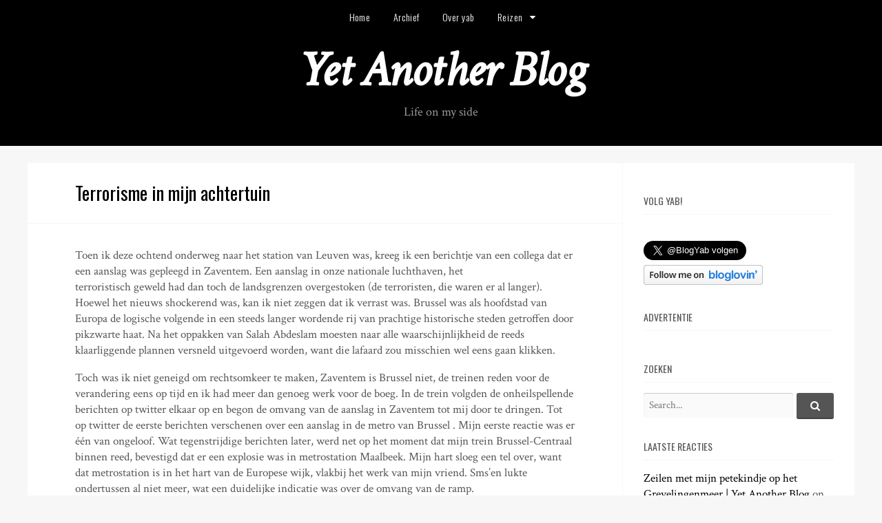

--- FILE ---
content_type: text/html; charset=UTF-8
request_url: http://yab.be/2016/03/22/terrorisme-in-mijn-achtertuin/
body_size: 29488
content:
<!DOCTYPE html>
<html lang="nl-BE">
<head>
<meta charset="UTF-8">
<meta name="viewport" content="width=device-width, initial-scale=1">
<title>Terrorisme in mijn achtertuin | Yet Another Blog</title>
<link rel="profile" href="http://gmpg.org/xfn/11">
<link rel="pingback" href="http://yab.be/xmlrpc.php">

<link rel="alternate" type="application/rss+xml" title="Yet Another Blog &raquo; Feed" href="http://yab.be/feed/" />
<link rel="alternate" type="application/rss+xml" title="Yet Another Blog &raquo; Comments Feed" href="http://yab.be/comments/feed/" />
<link rel="alternate" type="application/rss+xml" title="Yet Another Blog &raquo; Terrorisme in mijn achtertuin Comments Feed" href="http://yab.be/2016/03/22/terrorisme-in-mijn-achtertuin/feed/" />
		<script type="text/javascript">
			window._wpemojiSettings = {"baseUrl":"http:\/\/s.w.org\/images\/core\/emoji\/72x72\/","ext":".png","source":{"concatemoji":"http:\/\/yab.be\/wp-includes\/js\/wp-emoji-release.min.js?ver=4.2.1"}};
			!function(a,b,c){function d(a){var c=b.createElement("canvas"),d=c.getContext&&c.getContext("2d");return d&&d.fillText?(d.textBaseline="top",d.font="600 32px Arial","flag"===a?(d.fillText(String.fromCharCode(55356,56812,55356,56807),0,0),c.toDataURL().length>3e3):(d.fillText(String.fromCharCode(55357,56835),0,0),0!==d.getImageData(16,16,1,1).data[0])):!1}function e(a){var c=b.createElement("script");c.src=a,c.type="text/javascript",b.getElementsByTagName("head")[0].appendChild(c)}var f;c.supports={simple:d("simple"),flag:d("flag")},c.supports.simple&&c.supports.flag||(f=c.source||{},f.concatemoji?e(f.concatemoji):f.wpemoji&&f.twemoji&&(e(f.twemoji),e(f.wpemoji)))}(window,document,window._wpemojiSettings);
		</script>
		<style type="text/css">
img.wp-smiley,
img.emoji {
	display: inline !important;
	border: none !important;
	box-shadow: none !important;
	height: 1em !important;
	width: 1em !important;
	margin: 0 .07em !important;
	vertical-align: -0.1em !important;
	background: none !important;
	padding: 0 !important;
}
</style>
<link rel='stylesheet' id='cascade-body-fonts-css'  href='//fonts.googleapis.com/css?family=Crimson+Text%3Aregular%2Citalic%2C700|Oswald%3Aregular%2C300%2C700%26subset%3Dlatin%2C' type='text/css' media='screen' />
<link rel='stylesheet' id='cascade-icons-css'  href='http://yab.be/wp-content/themes/cascade/fonts/cascade-icons.css?ver=0.1.0' type='text/css' media='all' />
<link rel='stylesheet' id='cascade-style-css'  href='http://yab.be/wp-content/themes/cascade/style.css?ver=0.3.3' type='text/css' media='all' />
<link rel='stylesheet' id='dashicons-css'  href='http://yab.be/wp-includes/css/dashicons.min.css?ver=4.2.1' type='text/css' media='all' />
<link rel='stylesheet' id='thickbox-css'  href='http://yab.be/wp-includes/js/thickbox/thickbox.css?ver=4.2.1' type='text/css' media='all' />
<script type='text/javascript' src='http://ajax.googleapis.com/ajax/libs/jquery/1/jquery.min.js?ver=4.2.1'></script>
<script type='text/javascript' src='http://yab.be/wp-includes/js/swfobject.js?ver=2.2-20120417'></script>
        <script type="text/javascript">
        var ajaxurl = 'http://yab.be/wp-admin/admin-ajax.php';
        </script>
        <link rel="EditURI" type="application/rsd+xml" title="RSD" href="http://yab.be/xmlrpc.php?rsd" />
<link rel="wlwmanifest" type="application/wlwmanifest+xml" href="http://yab.be/wp-includes/wlwmanifest.xml" /> 
<link rel='prev' title='Paaseieren rapen' href='http://yab.be/2016/03/21/paaseieren-rapen/' />
<link rel='next' title='Fuck de terroristen' href='http://yab.be/2016/03/24/fuck-de-terroristen/' />
<meta name="generator" content="WordPress 4.2.1" />
<link rel='canonical' href='http://yab.be/2016/03/22/terrorisme-in-mijn-achtertuin/' />
<link rel='shortlink' href='http://yab.be/?p=17739' />

        <script type="text/javascript">
            function showGallerySatellite(id) {
                var data = {
                        action: 'gallery_display',
                        slideshow: id
                };
                jQuery.post(ajaxurl, data, function(response) {
                        jQuery('.satl-gal-titles .current').removeClass('current');
                        jQuery('.gal'+id).addClass('current');
                        jQuery('.galleries-satl-wrap').html(response);
//                        initslideshow();
                });        
            }
            function showSoloSatellite(id,unique) {
                var data = {
                        action: 'gallery_display',
                        slideshow: id
                };
                jQuery.post(ajaxurl, data, function(response) {
                        jQuery('#splash-satl-wrap-'+unique).html(response);
                });        
            }
        </script>
        <!--[if lte IE 9]><script src="http://yab.be/wp-content/themes/cascade/js/jquery-placeholder.js"></script><![endif]-->
	<style type="text/css">.recentcomments a{display:inline !important;padding:0 !important;margin:0 !important;}</style>

<!-- Begin Cascade Custom CSS -->
<style type="text/css" id="cascade-custom-css">
.site-branding{padding-top:18px;}
</style>
<!-- End Cascade Custom CSS -->
</head>

<body class="single single-post postid-17739 single-format-standard oswald layout-sidebar-right">
<div id="page" class="hfeed site">
	<a class="skip-link screen-reader-text" href="#content">Skip to content</a>

	<header id="masthead" class="site-header" role="banner">

				<nav id="primary-navigation" class="main-navigation clearfix" role="navigation">
			<div class="col-width">
				<div class="menu-toggle" data-toggle="#primary-navigation .menu">
					<span>Yab Menu</span>
				</div>
				<div class="menu-yab-menu-container"><ul id="menu-yab-menu" class="menu"><li id="menu-item-14098" class="menu-item menu-item-type-custom menu-item-object-custom menu-item-home menu-item-14098"><a href="http://yab.be/"><span>Home</span></a></li>
<li id="menu-item-14099" class="menu-item menu-item-type-post_type menu-item-object-page menu-item-14099"><a href="http://yab.be/archives/"><span>Archief</span></a></li>
<li id="menu-item-14100" class="menu-item menu-item-type-post_type menu-item-object-page menu-item-14100"><a href="http://yab.be/about/"><span>Over yab</span></a></li>
<li id="menu-item-14101" class="menu-item menu-item-type-post_type menu-item-object-page menu-item-has-children menu-item-14101"><a href="http://yab.be/reizen/"><span>Reizen</span></a>
<ul class="sub-menu">
	<li id="menu-item-63025" class="menu-item menu-item-type-post_type menu-item-object-page menu-item-63025"><a href="http://yab.be/reizen/porto-2025/"><span>Porto 2025</span></a></li>
	<li id="menu-item-62085" class="menu-item menu-item-type-post_type menu-item-object-page menu-item-62085"><a href="http://yab.be/reizen/wenen-2025/"><span>Wenen 2025</span></a></li>
	<li id="menu-item-61618" class="menu-item menu-item-type-post_type menu-item-object-page menu-item-61618"><a href="http://yab.be/reizen/schouwen-duiveland-2025/"><span>Schouwen-Duiveland 2025</span></a></li>
	<li id="menu-item-62103" class="menu-item menu-item-type-post_type menu-item-object-page menu-item-62103"><a href="http://yab.be/reizen/verjaardagsweekend-in-erezee-en-weris/"><span>Verjaardagsweekend in Érezée en Wéris</span></a></li>
	<li id="menu-item-58075" class="menu-item menu-item-type-post_type menu-item-object-page menu-item-58075"><a href="http://yab.be/reizen/heuvelland-2024/"><span>Heuvelland 2024</span></a></li>
	<li id="menu-item-63631" class="menu-item menu-item-type-post_type menu-item-object-page menu-item-63631"><a href="http://yab.be/reizen/baskenland-2024/"><span>Baskenland 2024</span></a></li>
	<li id="menu-item-56030" class="menu-item menu-item-type-post_type menu-item-object-page menu-item-56030"><a href="http://yab.be/reizen/caves-ouvertes-in-geneve-en-bezoek-aan-vrienden-in-aubonne/"><span>Caves ouvertes in Genève en bezoek aan vrienden in Aubonne</span></a></li>
	<li id="menu-item-57333" class="menu-item menu-item-type-post_type menu-item-object-page menu-item-57333"><a href="http://yab.be/reizen/bourgogne-2024/"><span>Bourgogne 2024</span></a></li>
	<li id="menu-item-56409" class="menu-item menu-item-type-post_type menu-item-object-page menu-item-56409"><a href="http://yab.be/reizen/bologna-en-zurich-2024/"><span>Bologna en Zürich 2024</span></a></li>
	<li id="menu-item-55737" class="menu-item menu-item-type-post_type menu-item-object-page menu-item-55737"><a href="http://yab.be/reizen/napels-2024/"><span>Napels 2024</span></a></li>
	<li id="menu-item-58384" class="menu-item menu-item-type-post_type menu-item-object-page menu-item-58384"><a href="http://yab.be/reizen/azoren-2023/"><span>Azoren 2023</span></a></li>
	<li id="menu-item-15446" class="menu-item menu-item-type-post_type menu-item-object-page menu-item-15446"><a href="http://yab.be/reizen/"><span>Alle reizen</span></a></li>
</ul>
</li>
</ul></div>			</div>
		</nav>
		
		<div class="site-branding">
			<div class="col-width">
				
				<h1 class="site-title">
					<a href="http://yab.be/" rel="home">
						Yet Another Blog					</a>
				</h1>

									<h2 class="site-description">Life on my side</h2>
							</div>
		</div>

	</header><!-- #masthead -->

	
	<div id="content" class="site-content col-width clearfix">

	<div id="primary" class="content-area">
		<main id="main" class="site-main" role="main">

			
				
<article id="post-17739" class="post-17739 post type-post status-publish format-standard hentry category-in-het-nieuws category-persoonlijk tag-aanslagen tag-brussel tag-metro-luchthaven tag-terrorisme tag-zaventem">

	<header class="entry-header">
		<h1 class="entry-title">Terrorisme in mijn achtertuin</h1>	</header><!-- .entry-header -->

	
	<div class="entry-content clearfix">
		<p>Toen ik deze ochtend onderweg naar het station van Leuven was, kreeg ik een berichtje van een collega dat er een aanslag was gepleegd in Zaventem. Een aanslag in onze nationale luchthaven, het terroristisch geweld had dan toch de landsgrenzen overgestoken (de terroristen, die waren er al langer). Hoewel het nieuws shockerend was, kan ik niet zeggen dat ik verrast was. Brussel was als hoofdstad van Europa de logische volgende in een steeds langer wordende rij van prachtige historische steden getroffen door pikzwarte haat. Na het oppakken van Salah Abdeslam moesten naar alle waarschijnlijkheid de reeds klaarliggende plannen versneld uitgevoerd worden, want die lafaard zou misschien wel eens gaan klikken.</p>
<p>Toch was ik niet geneigd om rechtsomkeer te maken, Zaventem is Brussel niet, de treinen reden voor de verandering eens op tijd en ik had meer dan genoeg werk voor de boeg. In de trein volgden de onheilspellende berichten op twitter elkaar op en begon de omvang van de aanslag in Zaventem tot mij door te dringen. Tot op twitter de eerste berichten verschenen over een aanslag in de metro van Brussel . Mijn eerste reactie was er één van ongeloof. Wat tegenstrijdige berichten later, werd net op het moment dat mijn trein Brussel-Centraal binnen reed, bevestigd dat er een explosie was in metrostation Maalbeek. Mijn hart sloeg een tel over, want dat metrostation is in het hart van de Europese wijk, vlakbij het werk van mijn vriend. Sms&#8217;en lukte ondertussen al niet meer, wat een duidelijke indicatie was over de omvang van de ramp.</p>
<p>In Centraal zelf leek op dat moment alles nog rustig, de metro-ingang slechts een paar stappen van mij verwijderd. Het grote pantservoertuig van het leger stond vlak voor de hoofdingang, maar geen enkele forens die nog van dat beeld opkijkt, tegenwoordig. Ik stapte al whatsappend naar mijn werk, weg van Brussel-Centraal. Ik kreeg al snel bericht van mijn vriend, die de verschrikkingen die zijn collega&#8217;s hadden meegemaakt in de metro van Maalbeek aan mij doorstuurde. Gelukkig konden zijn collega&#8217;s het nog navertellen en bleef de fysieke schade beperkt tot oppervlakkige wonden. Over de psychische schade die zijn collega&#8217;s opliepen, durf ik mij hier niet uit te spreken.</p>
<p>Op het werk heerste een vreemde sfeer. Opluchting omdat alle collega&#8217;s ok waren, gemengd met afschuw over de lafhartige daden die zovele onschuldigen getroffen hadden. Het is één ding om rationeel te beseffen dat het gewoon &#8216;a matter of time&#8217; was vooraleer Brussel getroffen zou worden, het is een heel ander paar mouwen om plekken waar je al zo vaak gepasseerd bent, te zien transformeren in oorlogsgebied. Afschuwelijk.</p>
<p>Al het werk dat ik vandaag nog meende te verzetten, leek opeens zo triviaal. Ik volgde de verslaggeving van nieuwssites en sociale media op de voet, bijna verdrinkend in de overdaad aan informatie. Vergaderingen met externen werden afgelast, het networking event waar ik deze avond naartoe zou gaan eveneens. Al snel kwam er een bericht van de grote baas dat we het gebouw niet mochten verlaten, wat &#8216;s middags ellenlange files in de cafetaria tot gevolg had. Onze cafetaria heeft vandaag ongetwijfeld een recordomzet gedraaid die nooit meer verbeterd zal kunnen worden.</p>
<p>Er lag maar één onderwerp op ieders lippen en de chocolade-eieren die ik vandaag toevallig had meegenomen voor de collega&#8217;s waren een welgekomen troost. Tussen het opvolgen van de nieuwsberichten door, stuurde ik het ene na het andere geruststellende berichtje naar vrienden en familie. Het was een opluchting om iedereen te kunnen verzekeren dat mijn vriend en ik ok waren. Vervuld van afschuw, maar ongedeerd.</p>
<p>In de namiddag veranderde op het werk het onderwerp van gesprek: hoe zouden we vandaag in godsnaam thuis geraken? Het openbaar vervoer in Brussel lag lam en bijna niemand van onze collega&#8217;s komt met de wagen naar het werk. Meteen schoten netwerken allerhande in actie en al gauw werden carpool acties opgezet en liften geregeld. We kregen toestemming om het werk voortijdig te verlaten en één voor één druppelden de collega&#8217;s naar buiten. Alleen de collega&#8217;s die richting Leuven moesten, hadden het wat moeilijker om een regeling te treffen. De tegenstrijdige berichten of de stations al dan niet zouden worden opengesteld en het treinverkeer hervat, schepten enkel meer verwarring.</p>
<p>Iets na half vier kwam dan eindelijk het verlossende bericht dat alle Brusselse stations, inclusief Brussel-Centraal zouden worden opengesteld. Ik coördineerde met mijn vriend zodat we ongeveer gelijktijdig in het station zouden aankomen. En iets na vier vertrok ik met een zestal andere collega&#8217;s richting Centraal. Onderweg kreeg ik bericht van mijn vriend dat onze plek van afspraak afgezet was, maar ik vond hem zonder problemen terug. Er stond reeds een lange rij mensen aan te schuiven om het station binnen te mogen. We hadden geen ander optie dan de rij te vervoegen en te hopen dat deze snel zou opschieten.</p>
<p>Met mondjesmaat werden de mensen het station binnen gelaten. Tegelijkertijd waren we er ons pijnlijk van bewust dat zo&#8217;n massa mensen samen een ideaal doelwit vormt. De ontplooide veiligheidsmaatregelen waren indrukwekkend, maar geen enkele veiligheidsmaatregel is honderd procent waterdicht. Heel veel respect trouwens voor alle politiemensen, veiligheidsdiensten en militairen die zich vandaag hebben ingezet om ons te beschermen. Dankjewel!</p>
<p><img class="alignnone size-large wp-image-17740" src="http://yab.be/wp-content/uploads/2016/03/IMG_98261-1024x768.jpg" alt="IMG_9826[1]" width="840" height="630" /></p>
<p>Na zo&#8217;n veertig minuten aanschuiven was het de beurt aan ons groepje. Ik raakte even gescheiden van mijn vriend, maar na een paar minuten kon hij zich opnieuw bij mij voegen. Bij de ingang van het station werden we gefouilleerd en werden al onze handtassen en rugzakken grondig doorzocht. Iedereen geraakte zonder problemen door de security check.</p>
<p>Daarna was het wachten op een trein. De railtime app gaf naar goede gewoonte foutieve informatie en ook van de aankondigingsborden werden we niet veel wijzer. Tot er opeens rond 17.15u out of the blue een trein naar Luik-Guillemins werd aangekondigd, een dik kwartier vroeger dan verwacht, hoera! Eerst leek het erop dat de deuren van de trein in kwestie niet open gingen, maar gelukkig slaagde het NMBS-personeel er toch in één deur te openen. Iedereen langs die ene deur naar binnen, zonder gedrum of geduw, dat moet ik er bij vermelden. Iedereen was erg attent voor mekaar. Er waren zelfs plaatsen op overschot, die zelfs na een stop in Brussel-Noord niet ingevuld werden.</p>
<p>Het toeval wil dat ik in de trein net op een plaats tegenover een oud-studiegenoot belandde die momenteel bij Infrabel werkt. We hadden meteen een gespreksonderwerp. 😉</p>
<p>De treinrit verliep verder als een droom. We waren supersnel in Leuven. Zelfs vroeger dan we op een normale werkdag thuis zouden zijn. Een ganse lege avond voor ons (het blitzbezoekje van een collega niet meegerekend die haar pc bij mijn kwam ophalen zodat ze kon thuiswerken).</p>
<p>De avond vulden we met Indisch comfort food en Game of Thrones. Fictionele waanzin om de waanzin van deze dag te vergeten.</p>
<p>22 maart 2016, alweer een trieste datum om in de geschiedenisboeken te schrijven.</p>
			</div><!-- .entry-content -->

		<div class="author-meta">
		<div class="author-box clearfix">
			<div class="author-avatar">
				<img alt='' src='http://0.gravatar.com/avatar/f3c6d9747173886799b8ed233d928fd7?s=60&#038;d=mm&#038;r=g' srcset='http://0.gravatar.com/avatar/f3c6d9747173886799b8ed233d928fd7?s=120&amp;d=mm&amp;r=g 2x' class='avatar avatar-60 photo' height='60' width='60' />			</div><!-- #author-avatar -->
			<div class="author-description">
				<h3>About yab</h3>
				Yet another blogger. Wie meer wil weten, moet gewoon mijn blog lezen.			</div><!-- #author-description -->
		</div>
	</div><!-- #author-meta-->
	
	<footer class="entry-meta entry-footer-meta">
		<span class="posted-on-meta meta-group"><a href="http://yab.be/2016/03/22/terrorisme-in-mijn-achtertuin/" rel="bookmark"><time class="entry-date published" datetime="2016-03-22T23:18:27+00:00">dinsdag, 22 maart 2016</time></a></span>		<span class="comments-meta meta-group"><a href="http://yab.be/2016/03/22/terrorisme-in-mijn-achtertuin/#comments">2 Comments</a></span><span class="category-meta meta-group"><span class="category-meta-list"><a href="http://yab.be/category/in-het-nieuws/" rel="category tag">in het nieuws</a>, <a href="http://yab.be/category/persoonlijk/" rel="category tag">persoonlijk</a></span></span><span class="tag-meta meta-group"><span class="tag-meta-list"><a href="http://yab.be/tag/aanslagen/" rel="tag">aanslagen</a>, <a href="http://yab.be/tag/brussel/" rel="tag">brussel</a>, <a href="http://yab.be/tag/metro-luchthaven/" rel="tag">metro luchthaven</a>, <a href="http://yab.be/tag/terrorisme/" rel="tag">terrorisme</a>, <a href="http://yab.be/tag/zaventem/" rel="tag">zaventem</a></span></span>	</footer><!-- .entry-footer -->
</article><!-- #post-## -->

				
<div id="comments" class="comments-area">

	
			<h3 class="comments-title">
			2 Responses		</h3>

		
		<ol class="comment-list">
			
<li id="comment-354475" class="comment even thread-even depth-1">
	<article id="div-comment-354475" class="comment-body">
		<header class="comment-meta">
			<div class="comment-author vcard">
								<img alt='' src='http://2.gravatar.com/avatar/5a0070b04eeb94f97deecd46b79fad5d?s=40&#038;d=mm&#038;r=g' srcset='http://2.gravatar.com/avatar/5a0070b04eeb94f97deecd46b79fad5d?s=80&amp;d=mm&amp;r=g 2x' class='avatar avatar-40 photo' height='40' width='40' />								<b class="fn"><a href='http://goofballsworld.blogspot.com' rel='external nofollow' class='url'>goofball</a></b>			</div><!-- .comment-author -->

					</header><!-- .comment-meta -->

		<div class="comment-content">
			<p>achtertuin&#8230;ja het is nu echt wel in onze achtertuin gekomen.  Akelig, al voelde ik me angstiger bij Parijse aanslagen.</p>
<p>Wat een trieste dag vooral.</p>
		</div><!-- .comment-content -->

		<footer class="comment-metadata">
						<span class="comment-time">
			<a href="http://yab.be/2016/03/22/terrorisme-in-mijn-achtertuin/comment-page-1/#comment-354475">
				<time datetime="2016-03-23T20:13:38+00:00">
					woensdag, 23 maart 2016 at 20:13				</time>
			</a>
			</span>
					</footer><!-- .comment-metadata -->

	</article><!-- .comment-body -->
<!-- The <li> is closed by WordPress -->
</li><!-- #comment-## -->

<li id="comment-366735" class="pingback odd alt thread-odd thread-alt depth-1">
	<article id="div-comment-366735" class="comment-body">
		<header class="comment-meta">
			<div class="comment-author vcard">
									<div class="avatar"><i class="cascade-icon-link"></i></div>
								<b class="fn"><a href='http://yab.be/2017/03/22/1-jaar-geleden/' rel='external nofollow' class='url'>1 jaar geleden&#8230; | Yet Another Blog</a></b>			</div><!-- .comment-author -->

					</header><!-- .comment-meta -->

		<div class="comment-content">
			<p>[&#8230;] Brussels National Airport en het metrostation Maalbeek getroffen door terroristische aanslagen. Ik voelde de hete adem van het terrorisme in mijn nek blazen, maar toch maakten deze aanslagen zo [&#8230;]</p>
		</div><!-- .comment-content -->

		<footer class="comment-metadata">
						<span class="comment-time">
			<a href="http://yab.be/2016/03/22/terrorisme-in-mijn-achtertuin/comment-page-1/#comment-366735">
				<time datetime="2017-03-22T07:44:41+00:00">
					woensdag, 22 maart 2017 at 7:44				</time>
			</a>
			</span>
					</footer><!-- .comment-metadata -->

	</article><!-- .comment-body -->
<!-- The <li> is closed by WordPress -->
</li><!-- #comment-## -->
		</ol><!-- .comment-list -->

		
	
	
							<div id="respond" class="comment-respond">
				<h3 id="reply-title" class="comment-reply-title">Leave a Reply <small><a rel="nofollow" id="cancel-comment-reply-link" href="/2016/03/22/terrorisme-in-mijn-achtertuin/#respond" style="display:none;">Cancel reply</a></small></h3>
									<form action="http://yab.be/wp-comments-post.php" method="post" id="commentform" class="comment-form" novalidate>
																										<p class="comment-form-author">
        	<label for="author">Name</label>
            <input required minlength="3" maxlength="30" placeholder="Name *" id="author" name="author" type="text" value="" size="30" aria-required='true' />
        </p>
<p class="comment-form-email">
        	<label for="email">Email</label>
            <input required placeholder="Email *" id="email" name="email" type="email" value="" size="30" aria-required='true' />
        </p>
<p class="comment-form-url">
        	<label for="url">Website</label>
            <input placeholder="Website" id="url" name="url" type="url" value="" size="30" />
        </p>
												<p class="comment-form-comment">
            <textarea required placeholder="Comment *" id="comment" name="comment" cols="45" rows="6" aria-required="true"></textarea>
        </p>						<p class="form-allowed-tags" id="form-allowed-tags">You may use these <abbr title="HyperText Markup Language">HTML</abbr> tags and attributes:  <code>&lt;a href=&quot;&quot; title=&quot;&quot;&gt; &lt;abbr title=&quot;&quot;&gt; &lt;acronym title=&quot;&quot;&gt; &lt;b&gt; &lt;blockquote cite=&quot;&quot;&gt; &lt;cite&gt; &lt;code&gt; &lt;del datetime=&quot;&quot;&gt; &lt;em&gt; &lt;i&gt; &lt;q cite=&quot;&quot;&gt; &lt;s&gt; &lt;strike&gt; &lt;strong&gt; </code></p>
						<p class="form-submit"><input name="submit" type="submit" id="submit" class="submit" value="Post Comment" /> <input type='hidden' name='comment_post_ID' value='17739' id='comment_post_ID' />
<input type='hidden' name='comment_parent' id='comment_parent' value='0' />
</p><p style="display: none;"><input type="hidden" id="akismet_comment_nonce" name="akismet_comment_nonce" value="330bd333b6" /></p>

	<p style="clear: both;" class="subscribe-to-comments">
	<input type="checkbox" name="subscribe" id="subscribe" value="subscribe" style="width: auto;" />
	<label for="subscribe">Verwittig me bij reacties op mijn bericht via e-mail</label>
	</p>


<p style="display: none;"><input type="hidden" id="ak_js" name="ak_js" value="220"/></p>					</form>
							</div><!-- #respond -->
			
</div><!-- #comments -->

					<nav class="navigation post-navigation" role="navigation">
		<h1 class="screen-reader-text">Post navigation</h1>
		<div class="nav-links">
			<div class="nav-previous"><a href="http://yab.be/2016/03/21/paaseieren-rapen/" rel="prev"><span>Prev</span></a></div><div class="nav-next"><a href="http://yab.be/2016/03/24/fuck-de-terroristen/" rel="next"><span>Next</span></a></div>		</div><!-- .nav-links -->
	</nav><!-- .navigation -->
	
			
		</main><!-- #main -->
	</div><!-- #primary -->



	<div id="secondary" class="secondary" role="complementary">
		<aside id="text-3" class="widget module widget_text"><h3 class="widget-title">Volg Yab!</h3>			<div class="textwidget"><br />
<a href="https://twitter.com/BlogYab" class="twitter-follow-button" data-show-count="false" data-lang="nl" data-size="large">@BlogYab volgen</a>
<script>!function(d,s,id){var js,fjs=d.getElementsByTagName(s)[0],p=/^http:/.test(d.location)?'http':'https';if(!d.getElementById(id)){js=d.createElement(s);js.id=id;js.src=p+'://platform.twitter.com/widgets.js';fjs.parentNode.insertBefore(js,fjs);}}(document, 'script', 'twitter-wjs');</script>

<a href="http://www.bloglovin.com/en/blog/3058372" title="Yet Another Blog volgen op Bloglovin"><img src="http://www.bloglovin.com/widget/bilder/en/widget.gif?id=3058372" alt="Volg op Bloglovin" border="0"></a></div>
		</aside><aside id="text-2" class="widget module widget_text"><h3 class="widget-title">Advertentie</h3>			<div class="textwidget"><!-- start adhese tag: yab.be Home Top - Enchante Tag -->
<script type="text/javascript">
slotId = 600;
</script>
<script type="text/javascript" src="http://pool.enchante.adhese.com/tag/tag.js"></script>
<!-- end adhese tag: yab.be Home Top - Enchante Tag --></div>
		</aside><aside id="search-3" class="widget module widget_search"><h3 class="widget-title">Zoeken</h3>
<form role="search" method="get" class="search-form clearfix" action="http://yab.be/">
	<label>
		<span class="screen-reader-text">Search for:</span>
		<input type="search" class="search-field" placeholder="Search..." value="" name="s" title="Search for:" />
	</label>
	<button type="submit" class="search-submit">
		<div class="cascade-icon-search"></div><span class="screen-reader-text">Search...</span>
	</button>
</form>
</aside><aside id="recent-comments-3" class="widget module widget_recent_comments"><h3 class="widget-title">Laatste reacties</h3><ul id="recentcomments"><li class="recentcomments"><span class="comment-author-link"><a href='http://yab.be/2025/08/17/zeilen-met-mijn-petekindje-op-het-grevelingenmeer/' rel='external nofollow' class='url'>Zeilen met mijn petekindje op het Grevelingenmeer | Yet Another Blog</a></span> on <a href="http://yab.be/2016/08/01/zeilen-op-het-grevelingenmeer/comment-page-1/#comment-970988">Zeilen op het Grevelingenmeer</a></li><li class="recentcomments"><span class="comment-author-link"><a href='http://yab.be/2025/08/14/een-bodempje-leggen-bij-van-de-weyer/' rel='external nofollow' class='url'>Een bodempje leggen bij Van de Weyer | Yet Another Blog</a></span> on <a href="http://yab.be/reizen/osaka-en-hokkaido-2025/comment-page-1/#comment-970942">Osaka en Hokkaido 2025</a></li><li class="recentcomments"><span class="comment-author-link"><a href='http://yab.be/2025/08/18/wandelen-op-het-strand-van-ouddorp/' rel='external nofollow' class='url'>Wandelen op het strand van Ouddorp | Yet Another Blog</a></span> on <a href="http://yab.be/2025/08/17/zeilen-met-mijn-petekindje-op-het-grevelingenmeer/comment-page-1/#comment-970940">Zeilen met mijn petekindje op het Grevelingenmeer</a></li><li class="recentcomments"><span class="comment-author-link"><a href='http://yab.be' rel='external nofollow' class='url'>yab</a></span> on <a href="http://yab.be/2025/08/02/bayonne-28-juli-2024/comment-page-1/#comment-970938">Bayonne &#8211; 28 juli 2024</a></li><li class="recentcomments"><span class="comment-author-link"><a href='http://yab.be/2025/08/17/zeilen-met-mijn-petekindje-op-het-grevelingenmeer/' rel='external nofollow' class='url'>Zeilen met mijn petekindje op het Grevelingenmeer | Yet Another Blog</a></span> on <a href="http://yab.be/2025/06/15/feest-in-het-kaf/comment-page-1/#comment-970914">Feest in het KAF!</a></li></ul></aside>	</div><!-- #secondary -->


	</div><!-- #content -->
</div><!-- #page -->


<footer id="colophon" class="site-footer" role="contentinfo">
	<div class="col-width">

		
		
	</div><!-- .col-width -->
</footer><!-- #colophon -->

<script type='text/javascript' src='http://yab.be/wp-content/plugins/akismet/_inc/form.js?ver=3.1.1'></script>
<script type='text/javascript' src='http://yab.be/wp-content/themes/cascade/js/cascade.min.js?ver=0.3.3'></script>
<script type='text/javascript'>
/* <![CDATA[ */
var thickboxL10n = {"next":"Next >","prev":"< Prev","image":"Image","of":"of","close":"Sluit","noiframes":"This feature requires inline frames. You have iframes disabled or your browser does not support them.","loadingAnimation":"http:\/\/yab.be\/wp-includes\/js\/thickbox\/loadingAnimation.gif"};
/* ]]> */
</script>
<script type='text/javascript' src='http://yab.be/wp-includes/js/thickbox/thickbox.js?ver=3.1-20121105'></script>

</body>
</html>
